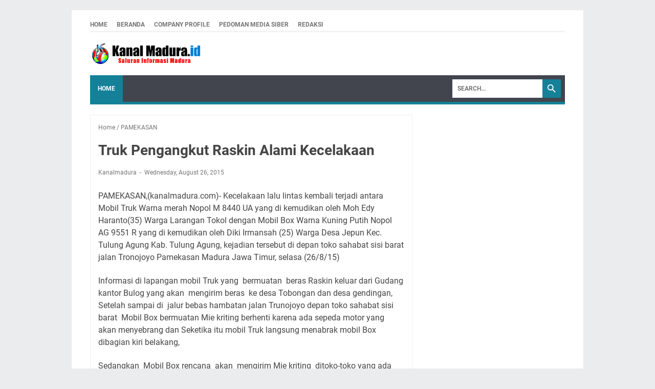

--- FILE ---
content_type: text/html; charset=utf-8
request_url: https://www.google.com/recaptcha/api2/aframe
body_size: 266
content:
<!DOCTYPE HTML><html><head><meta http-equiv="content-type" content="text/html; charset=UTF-8"></head><body><script nonce="ruZzlfQN_S0VwPEciIp_MQ">/** Anti-fraud and anti-abuse applications only. See google.com/recaptcha */ try{var clients={'sodar':'https://pagead2.googlesyndication.com/pagead/sodar?'};window.addEventListener("message",function(a){try{if(a.source===window.parent){var b=JSON.parse(a.data);var c=clients[b['id']];if(c){var d=document.createElement('img');d.src=c+b['params']+'&rc='+(localStorage.getItem("rc::a")?sessionStorage.getItem("rc::b"):"");window.document.body.appendChild(d);sessionStorage.setItem("rc::e",parseInt(sessionStorage.getItem("rc::e")||0)+1);localStorage.setItem("rc::h",'1768905122232');}}}catch(b){}});window.parent.postMessage("_grecaptcha_ready", "*");}catch(b){}</script></body></html>

--- FILE ---
content_type: text/javascript; charset=UTF-8
request_url: https://www.kanalmadura.id/feeds/posts/summary/-/PAMEKASAN?alt=json-in-script&orderby=updated&max-results=0&callback=msRandomIndex
body_size: 2036
content:
// API callback
msRandomIndex({"version":"1.0","encoding":"UTF-8","feed":{"xmlns":"http://www.w3.org/2005/Atom","xmlns$openSearch":"http://a9.com/-/spec/opensearchrss/1.0/","xmlns$blogger":"http://schemas.google.com/blogger/2008","xmlns$georss":"http://www.georss.org/georss","xmlns$gd":"http://schemas.google.com/g/2005","xmlns$thr":"http://purl.org/syndication/thread/1.0","id":{"$t":"tag:blogger.com,1999:blog-1779488583078274345"},"updated":{"$t":"2026-01-04T12:14:20.824+07:00"},"category":[{"term":"PAMEKASAN"},{"term":"Nasional"},{"term":"Berita POPULER"},{"term":"BERITA UTAMA"},{"term":"SUMENEP"},{"term":"LAIN-LAIN"},{"term":"BANGKALAN"},{"term":"PENDIDIKAN"},{"term":"SAMPANG"},{"term":"Bupati Pamekasan"},{"term":"PAMEKASAN HEBAT"},{"term":"POLITIK"},{"term":"OLAHRAGA"},{"term":"DPRD"},{"term":"Demo"},{"term":"KESEHATAN"},{"term":"KRIMINAL"},{"term":"BUDAYA"},{"term":"EKONOMI"},{"term":"lsm alpart"},{"term":"Pilkades"},{"term":"IKLAN"},{"term":"Sepakbola"},{"term":"BPNT"},{"term":"HIBURAN"},{"term":"Harga tembakau."},{"term":"OTOMOTIF"},{"term":"surabaya"},{"term":"COVID 19"},{"term":"DBHCT"},{"term":"Dana Desa"},{"term":"TIPS"},{"term":"Bea Cukai"},{"term":"Kecamatan"},{"term":"Mobil sigap"},{"term":"Terpopuler"},{"term":"dana hibah"},{"term":"Liga 1 Indonesia"},{"term":"MADURA UNITED"},{"term":"dana BOS"},{"term":"desa plakpak"},{"term":"AMPP"},{"term":"BANK JATIM"},{"term":"Cukai Rokok"},{"term":"Desa Pasanggar"},{"term":"HMI"},{"term":"KORUPSI"},{"term":"LOKAL"},{"term":"MKKS SMK SWASTA"},{"term":"Tembakau"},{"term":"bank BNI"},{"term":"tolak RUU KUHP"},{"term":"Hari Santri Nasional"},{"term":"Hukum"},{"term":"Joko Tole"},{"term":"Madura"},{"term":"Pamekasan School Fair"},{"term":"Pertanian"},{"term":"Senibudaya"},{"term":"TNI"},{"term":"Wiraraja"},{"term":"nasional DPRD"},{"term":"ricuh"},{"term":"rokok ilegal"},{"term":"Artikel Pilihan"},{"term":"Baksos."},{"term":"Bank BjB"},{"term":"Bluto"},{"term":"Carok"},{"term":"Corona"},{"term":"DEMO PMII"},{"term":"DINKES"},{"term":"Desa Bataal timur"},{"term":"Desa Ceguk"},{"term":"Garam"},{"term":"HARI TANI"},{"term":"HUT Kodam V\/Brawijaya"},{"term":"KPU"},{"term":"Kejari Pamekasan"},{"term":"Kesra"},{"term":"Laka Lantas"},{"term":"MKKS SMP SWASTA"},{"term":"Palengaan"},{"term":"Pencak silat"},{"term":"Proyek TPT"},{"term":"Pungli"},{"term":"SMK Al-Anwar"},{"term":"Satpol-PP"},{"term":"Sembako"},{"term":"TPQ"},{"term":"UU KPK"},{"term":"WISATAWAN"},{"term":"demokrat"},{"term":"desa kapedi"},{"term":"desa pakamban daya"},{"term":"dinas sosial"},{"term":"kecelakaan"},{"term":"mobil sehat"},{"term":"pegantenan"},{"term":"pembunuhan"},{"term":"pokmas"},{"term":"puskesmas"},{"term":"semen Padang"},{"term":"topik populer"},{"term":"AA IPSC"},{"term":"Agustus"},{"term":"Asusila"},{"term":"BANTUAN RTMP"},{"term":"BANYUWANGI"},{"term":"BIDAN"},{"term":"BK"},{"term":"BLT DD"},{"term":"BNN"},{"term":"BOK"},{"term":"BPK-RI"},{"term":"BPUM"},{"term":"Bani"},{"term":"Bantuan Guru Ngaji"},{"term":"Batik Kade"},{"term":"Bioskop"},{"term":"Bupati Bangkalan"},{"term":"DAK"},{"term":"DISDIK"},{"term":"Densus"},{"term":"Desa Aing Panas"},{"term":"Desa Akkor"},{"term":"Desa Taroan"},{"term":"Desa Trasak"},{"term":"Dispendukcapil"},{"term":"E-KTP"},{"term":"Forpimda"},{"term":"GUMITIR"},{"term":"Gua Kristal"},{"term":"HUT LANTAS"},{"term":"Hari Sumpah Pemuda"},{"term":"Indeks Artikel"},{"term":"Jawa Timur"},{"term":"KJLB"},{"term":"KM Santika Nusantara Terbakar"},{"term":"KONI"},{"term":"KPK"},{"term":"Kampung Tangguh"},{"term":"Kasdam V\/Brawijaya"},{"term":"Kejawen"},{"term":"Koperasi dan UMKM"},{"term":"Korem"},{"term":"LBH PUSARA"},{"term":"LSM TOPAN RI"},{"term":"Lamongan"},{"term":"MALANG"},{"term":"Menembak"},{"term":"Mistis"},{"term":"Modeling"},{"term":"Musdes"},{"term":"Narkoba"},{"term":"O2SN"},{"term":"OMP"},{"term":"Obat obatan"},{"term":"Operasi Semeru"},{"term":"PMII"},{"term":"PMK dinas Peternakan"},{"term":"PONKESTREN."},{"term":"PONKESTREN. UPT"},{"term":"PPK"},{"term":"PRONA"},{"term":"Palesanggar"},{"term":"Pameran"},{"term":"Parade budaya"},{"term":"Pedoman Media Siber"},{"term":"Pemekasan"},{"term":"Pilkada"},{"term":"Proppo"},{"term":"Proyek Pengaspalan"},{"term":"RKH FUAD AMIN IMRON"},{"term":"Rantang Kasih"},{"term":"Redaksi"},{"term":"SDN Candi Burung"},{"term":"SDN Palesanggar 1"},{"term":"SINERGITAS"},{"term":"SMA HIDAYATUN NAJAH"},{"term":"SMP Negeri 2 Palengaan"},{"term":"SUKET"},{"term":"Sekda"},{"term":"Selingkuh"},{"term":"Spantin"},{"term":"Suramadu"},{"term":"Surat Edaran"},{"term":"TATA NIAGA"},{"term":"Taman Aspirasi"},{"term":"Tekno"},{"term":"Teroris"},{"term":"UMKM"},{"term":"Video"},{"term":"Viral"},{"term":"Yon Armed"},{"term":"bop"},{"term":"bpd"},{"term":"bukit Sekaran"},{"term":"camat Pragaan"},{"term":"desa Mapper"},{"term":"desa samiran"},{"term":"dinas PU"},{"term":"fraksi PKB"},{"term":"gulat Okol"},{"term":"hari pahlawan"},{"term":"kapedi"},{"term":"kcm"},{"term":"kerajinan"},{"term":"klinik Aisyah"},{"term":"kodim 0833"},{"term":"kota malang"},{"term":"larangan Badung"},{"term":"nasi"},{"term":"nasional bantuan sembako"},{"term":"pariwisata"},{"term":"partai gerindra"},{"term":"pemakaran batik"},{"term":"pembacokan"},{"term":"pembakaran truk tembakau"},{"term":"pemukulan"},{"term":"penculikan anak"},{"term":"pencurian"},{"term":"polres Pamekasan"},{"term":"ppp"},{"term":"proyek irigasi"},{"term":"proyek paving"},{"term":"sabung ayam"},{"term":"sdn Lenteng"},{"term":"seleksi sekdes"},{"term":"sholat istisqa'"},{"term":"smkn 3"},{"term":"sosial"},{"term":"sumor koning"},{"term":"video mesum"}],"title":{"type":"text","$t":"kanalmadura.id"},"subtitle":{"type":"html","$t":""},"link":[{"rel":"http://schemas.google.com/g/2005#feed","type":"application/atom+xml","href":"https:\/\/www.kanalmadura.id\/feeds\/posts\/summary"},{"rel":"self","type":"application/atom+xml","href":"https:\/\/www.blogger.com\/feeds\/1779488583078274345\/posts\/summary\/-\/PAMEKASAN?alt=json-in-script\u0026max-results=0\u0026orderby=updated"},{"rel":"alternate","type":"text/html","href":"https:\/\/www.kanalmadura.id\/search\/label\/PAMEKASAN"},{"rel":"hub","href":"http://pubsubhubbub.appspot.com/"}],"author":[{"name":{"$t":"Kanalmadura"},"uri":{"$t":"http:\/\/www.blogger.com\/profile\/03511922564725388518"},"email":{"$t":"noreply@blogger.com"},"gd$image":{"rel":"http://schemas.google.com/g/2005#thumbnail","width":"16","height":"16","src":"https:\/\/img1.blogblog.com\/img\/b16-rounded.gif"}}],"generator":{"version":"7.00","uri":"http://www.blogger.com","$t":"Blogger"},"openSearch$totalResults":{"$t":"952"},"openSearch$startIndex":{"$t":"1"},"openSearch$itemsPerPage":{"$t":"0"}}});

--- FILE ---
content_type: text/javascript; charset=UTF-8
request_url: https://www.kanalmadura.id/feeds/posts/summary/-/PAMEKASAN?alt=json-in-script&callback=bacaJuga&max-results=5
body_size: 5014
content:
// API callback
bacaJuga({"version":"1.0","encoding":"UTF-8","feed":{"xmlns":"http://www.w3.org/2005/Atom","xmlns$openSearch":"http://a9.com/-/spec/opensearchrss/1.0/","xmlns$blogger":"http://schemas.google.com/blogger/2008","xmlns$georss":"http://www.georss.org/georss","xmlns$gd":"http://schemas.google.com/g/2005","xmlns$thr":"http://purl.org/syndication/thread/1.0","id":{"$t":"tag:blogger.com,1999:blog-1779488583078274345"},"updated":{"$t":"2026-01-04T12:14:20.824+07:00"},"category":[{"term":"PAMEKASAN"},{"term":"Nasional"},{"term":"Berita POPULER"},{"term":"BERITA UTAMA"},{"term":"SUMENEP"},{"term":"LAIN-LAIN"},{"term":"BANGKALAN"},{"term":"PENDIDIKAN"},{"term":"SAMPANG"},{"term":"Bupati Pamekasan"},{"term":"PAMEKASAN HEBAT"},{"term":"POLITIK"},{"term":"OLAHRAGA"},{"term":"DPRD"},{"term":"Demo"},{"term":"KESEHATAN"},{"term":"KRIMINAL"},{"term":"BUDAYA"},{"term":"EKONOMI"},{"term":"lsm alpart"},{"term":"Pilkades"},{"term":"IKLAN"},{"term":"Sepakbola"},{"term":"BPNT"},{"term":"HIBURAN"},{"term":"Harga tembakau."},{"term":"OTOMOTIF"},{"term":"surabaya"},{"term":"COVID 19"},{"term":"DBHCT"},{"term":"Dana Desa"},{"term":"TIPS"},{"term":"Bea Cukai"},{"term":"Kecamatan"},{"term":"Mobil sigap"},{"term":"Terpopuler"},{"term":"dana hibah"},{"term":"Liga 1 Indonesia"},{"term":"MADURA UNITED"},{"term":"dana BOS"},{"term":"desa plakpak"},{"term":"AMPP"},{"term":"BANK JATIM"},{"term":"Cukai Rokok"},{"term":"Desa Pasanggar"},{"term":"HMI"},{"term":"KORUPSI"},{"term":"LOKAL"},{"term":"MKKS SMK SWASTA"},{"term":"Tembakau"},{"term":"bank BNI"},{"term":"tolak RUU KUHP"},{"term":"Hari Santri Nasional"},{"term":"Hukum"},{"term":"Joko Tole"},{"term":"Madura"},{"term":"Pamekasan School Fair"},{"term":"Pertanian"},{"term":"Senibudaya"},{"term":"TNI"},{"term":"Wiraraja"},{"term":"nasional DPRD"},{"term":"ricuh"},{"term":"rokok ilegal"},{"term":"Artikel Pilihan"},{"term":"Baksos."},{"term":"Bank BjB"},{"term":"Bluto"},{"term":"Carok"},{"term":"Corona"},{"term":"DEMO PMII"},{"term":"DINKES"},{"term":"Desa Bataal timur"},{"term":"Desa Ceguk"},{"term":"Garam"},{"term":"HARI TANI"},{"term":"HUT Kodam V\/Brawijaya"},{"term":"KPU"},{"term":"Kejari Pamekasan"},{"term":"Kesra"},{"term":"Laka Lantas"},{"term":"MKKS SMP SWASTA"},{"term":"Palengaan"},{"term":"Pencak silat"},{"term":"Proyek TPT"},{"term":"Pungli"},{"term":"SMK Al-Anwar"},{"term":"Satpol-PP"},{"term":"Sembako"},{"term":"TPQ"},{"term":"UU KPK"},{"term":"WISATAWAN"},{"term":"demokrat"},{"term":"desa kapedi"},{"term":"desa pakamban daya"},{"term":"dinas sosial"},{"term":"kecelakaan"},{"term":"mobil sehat"},{"term":"pegantenan"},{"term":"pembunuhan"},{"term":"pokmas"},{"term":"puskesmas"},{"term":"semen Padang"},{"term":"topik populer"},{"term":"AA IPSC"},{"term":"Agustus"},{"term":"Asusila"},{"term":"BANTUAN RTMP"},{"term":"BANYUWANGI"},{"term":"BIDAN"},{"term":"BK"},{"term":"BLT DD"},{"term":"BNN"},{"term":"BOK"},{"term":"BPK-RI"},{"term":"BPUM"},{"term":"Bani"},{"term":"Bantuan Guru Ngaji"},{"term":"Batik Kade"},{"term":"Bioskop"},{"term":"Bupati Bangkalan"},{"term":"DAK"},{"term":"DISDIK"},{"term":"Densus"},{"term":"Desa Aing Panas"},{"term":"Desa Akkor"},{"term":"Desa Taroan"},{"term":"Desa Trasak"},{"term":"Dispendukcapil"},{"term":"E-KTP"},{"term":"Forpimda"},{"term":"GUMITIR"},{"term":"Gua Kristal"},{"term":"HUT LANTAS"},{"term":"Hari Sumpah Pemuda"},{"term":"Indeks Artikel"},{"term":"Jawa Timur"},{"term":"KJLB"},{"term":"KM Santika Nusantara Terbakar"},{"term":"KONI"},{"term":"KPK"},{"term":"Kampung Tangguh"},{"term":"Kasdam V\/Brawijaya"},{"term":"Kejawen"},{"term":"Koperasi dan UMKM"},{"term":"Korem"},{"term":"LBH PUSARA"},{"term":"LSM TOPAN RI"},{"term":"Lamongan"},{"term":"MALANG"},{"term":"Menembak"},{"term":"Mistis"},{"term":"Modeling"},{"term":"Musdes"},{"term":"Narkoba"},{"term":"O2SN"},{"term":"OMP"},{"term":"Obat obatan"},{"term":"Operasi Semeru"},{"term":"PMII"},{"term":"PMK dinas Peternakan"},{"term":"PONKESTREN."},{"term":"PONKESTREN. UPT"},{"term":"PPK"},{"term":"PRONA"},{"term":"Palesanggar"},{"term":"Pameran"},{"term":"Parade budaya"},{"term":"Pedoman Media Siber"},{"term":"Pemekasan"},{"term":"Pilkada"},{"term":"Proppo"},{"term":"Proyek Pengaspalan"},{"term":"RKH FUAD AMIN IMRON"},{"term":"Rantang Kasih"},{"term":"Redaksi"},{"term":"SDN Candi Burung"},{"term":"SDN Palesanggar 1"},{"term":"SINERGITAS"},{"term":"SMA HIDAYATUN NAJAH"},{"term":"SMP Negeri 2 Palengaan"},{"term":"SUKET"},{"term":"Sekda"},{"term":"Selingkuh"},{"term":"Spantin"},{"term":"Suramadu"},{"term":"Surat Edaran"},{"term":"TATA NIAGA"},{"term":"Taman Aspirasi"},{"term":"Tekno"},{"term":"Teroris"},{"term":"UMKM"},{"term":"Video"},{"term":"Viral"},{"term":"Yon Armed"},{"term":"bop"},{"term":"bpd"},{"term":"bukit Sekaran"},{"term":"camat Pragaan"},{"term":"desa Mapper"},{"term":"desa samiran"},{"term":"dinas PU"},{"term":"fraksi PKB"},{"term":"gulat Okol"},{"term":"hari pahlawan"},{"term":"kapedi"},{"term":"kcm"},{"term":"kerajinan"},{"term":"klinik Aisyah"},{"term":"kodim 0833"},{"term":"kota malang"},{"term":"larangan Badung"},{"term":"nasi"},{"term":"nasional bantuan sembako"},{"term":"pariwisata"},{"term":"partai gerindra"},{"term":"pemakaran batik"},{"term":"pembacokan"},{"term":"pembakaran truk tembakau"},{"term":"pemukulan"},{"term":"penculikan anak"},{"term":"pencurian"},{"term":"polres Pamekasan"},{"term":"ppp"},{"term":"proyek irigasi"},{"term":"proyek paving"},{"term":"sabung ayam"},{"term":"sdn Lenteng"},{"term":"seleksi sekdes"},{"term":"sholat istisqa'"},{"term":"smkn 3"},{"term":"sosial"},{"term":"sumor koning"},{"term":"video mesum"}],"title":{"type":"text","$t":"kanalmadura.id"},"subtitle":{"type":"html","$t":""},"link":[{"rel":"http://schemas.google.com/g/2005#feed","type":"application/atom+xml","href":"https:\/\/www.kanalmadura.id\/feeds\/posts\/summary"},{"rel":"self","type":"application/atom+xml","href":"https:\/\/www.blogger.com\/feeds\/1779488583078274345\/posts\/summary\/-\/PAMEKASAN?alt=json-in-script\u0026max-results=5"},{"rel":"alternate","type":"text/html","href":"https:\/\/www.kanalmadura.id\/search\/label\/PAMEKASAN"},{"rel":"hub","href":"http://pubsubhubbub.appspot.com/"},{"rel":"next","type":"application/atom+xml","href":"https:\/\/www.blogger.com\/feeds\/1779488583078274345\/posts\/summary\/-\/PAMEKASAN\/-\/PAMEKASAN?alt=json-in-script\u0026start-index=6\u0026max-results=5"}],"author":[{"name":{"$t":"Kanalmadura"},"uri":{"$t":"http:\/\/www.blogger.com\/profile\/03511922564725388518"},"email":{"$t":"noreply@blogger.com"},"gd$image":{"rel":"http://schemas.google.com/g/2005#thumbnail","width":"16","height":"16","src":"https:\/\/img1.blogblog.com\/img\/b16-rounded.gif"}}],"generator":{"version":"7.00","uri":"http://www.blogger.com","$t":"Blogger"},"openSearch$totalResults":{"$t":"952"},"openSearch$startIndex":{"$t":"1"},"openSearch$itemsPerPage":{"$t":"5"},"entry":[{"id":{"$t":"tag:blogger.com,1999:blog-1779488583078274345.post-6143238521478048335"},"published":{"$t":"2025-10-11T16:52:00.003+07:00"},"updated":{"$t":"2025-10-11T16:52:26.436+07:00"},"category":[{"scheme":"http://www.blogger.com/atom/ns#","term":"BERITA UTAMA"},{"scheme":"http://www.blogger.com/atom/ns#","term":"PAMEKASAN"}],"title":{"type":"text","$t":"Aktivis Kritisi Pemkab Pamekasan yang Ngotot Gelar Fun Run Meski tidak Dapat  Izin dari Polisi"},"summary":{"type":"text","$t":"\u0026nbsp;Pamekasan ,KanalMadura.Id - Pemkab Pamekasan ngotot tetap akan menggelar kegiatan Fun Run meski tidak ada izin dari pihak kepolisian. Kegiatan berlokasi di Area Monumen Arek Lancor Pamekasan. Sabtu 11 Oktober 2025. Pukul 19.00 wib.Kegiatan tersebut dalam rangka menyambut hari jadi Kabupaten Pamekasan yang ke 495. Namun, kegiatan ini diatasnamakan Vitria Merdeka.\u0026nbsp;Sementara uang "},"link":[{"rel":"edit","type":"application/atom+xml","href":"https:\/\/www.blogger.com\/feeds\/1779488583078274345\/posts\/default\/6143238521478048335"},{"rel":"self","type":"application/atom+xml","href":"https:\/\/www.blogger.com\/feeds\/1779488583078274345\/posts\/default\/6143238521478048335"},{"rel":"alternate","type":"text/html","href":"https:\/\/www.kanalmadura.id\/2025\/10\/aktivis-kritisi-pemkab-pamekasan-yang.html","title":"Aktivis Kritisi Pemkab Pamekasan yang Ngotot Gelar Fun Run Meski tidak Dapat  Izin dari Polisi"}],"author":[{"name":{"$t":"Kanalmadura"},"uri":{"$t":"http:\/\/www.blogger.com\/profile\/03511922564725388518"},"email":{"$t":"noreply@blogger.com"},"gd$image":{"rel":"http://schemas.google.com/g/2005#thumbnail","width":"16","height":"16","src":"https:\/\/img1.blogblog.com\/img\/b16-rounded.gif"}}],"media$thumbnail":{"xmlns$media":"http://search.yahoo.com/mrss/","url":"https:\/\/blogger.googleusercontent.com\/img\/b\/R29vZ2xl\/AVvXsEitykBWckudCmgzpMofeIVOfW8br9YPtAW-i8NE9gfeBPKEVvGPzAqxPl0x0c3hYT2MjqENyZEU4csOFdI1iKpQ7l9A81Ekvbug6faKQewN1yhrrcw1X24Y_n4fQUq4ohqmeI047ASdV0CXs8N1hu1JUoCyB3pJMi4IlksIaOZgZ-EpGHDA4Hawo1EAOIuD\/s72-c\/0475c993-26cd-4308-9616-7185271f8a95.jpeg","height":"72","width":"72"}},{"id":{"$t":"tag:blogger.com,1999:blog-1779488583078274345.post-4423444837327671491"},"published":{"$t":"2025-08-18T14:32:00.005+07:00"},"updated":{"$t":"2025-08-18T14:32:52.780+07:00"},"category":[{"scheme":"http://www.blogger.com/atom/ns#","term":"PAMEKASAN"}],"title":{"type":"text","$t":"MBG Adalah Program Perbaikan Gizi, Bukan Program Bagi-bagi Dapur"},"summary":{"type":"text","$t":"gambar hanya ilustrasi\u0026nbsp;Pamekasan, KalanMadura-\u0026nbsp;Beredarnya informasi dapur dalam program Makan Bergizi Gratis (MBG) yang overload di salah satu kecamatan di Pamekasan menuai sorotan. Salah satunya dari aktivis Pamekasan, yang dinahkodai Syauqi.Menurutnya, jika bicara mengenai standar bangunan dapur sehat yang menampung aktivitas penyediaan makanan sebagai pendukung program MBG sudah ada "},"link":[{"rel":"edit","type":"application/atom+xml","href":"https:\/\/www.blogger.com\/feeds\/1779488583078274345\/posts\/default\/4423444837327671491"},{"rel":"self","type":"application/atom+xml","href":"https:\/\/www.blogger.com\/feeds\/1779488583078274345\/posts\/default\/4423444837327671491"},{"rel":"alternate","type":"text/html","href":"https:\/\/www.kanalmadura.id\/2025\/08\/mbg-adalah-program-perbaikan-gizi-bukan.html","title":"MBG Adalah Program Perbaikan Gizi, Bukan Program Bagi-bagi Dapur"}],"author":[{"name":{"$t":"Kanalmadura"},"uri":{"$t":"http:\/\/www.blogger.com\/profile\/03511922564725388518"},"email":{"$t":"noreply@blogger.com"},"gd$image":{"rel":"http://schemas.google.com/g/2005#thumbnail","width":"16","height":"16","src":"https:\/\/img1.blogblog.com\/img\/b16-rounded.gif"}}],"media$thumbnail":{"xmlns$media":"http://search.yahoo.com/mrss/","url":"https:\/\/blogger.googleusercontent.com\/img\/b\/R29vZ2xl\/AVvXsEixfRwhWM7llyhwd8nj6aM-PBQ6ZL_B7sM7KSbiQOVceavTMj8P9uznL9VZ7YNwnfMzm-Alf-XRvYR7-X16DE4hx_SZGIYs6tF6mHnRA8uaWV6hUo2DprCqBOvK-ZDPiDUlYZ3R8H86hfDu5su-fHfyjDeqYl30sPvD6xADwKE1nG1pLf0JGkmJkYgetdO-\/s72-c\/IMG_8744.jpeg","height":"72","width":"72"}},{"id":{"$t":"tag:blogger.com,1999:blog-1779488583078274345.post-5939091761485278559"},"published":{"$t":"2025-05-07T17:52:00.000+07:00"},"updated":{"$t":"2025-05-07T17:52:06.742+07:00"},"category":[{"scheme":"http://www.blogger.com/atom/ns#","term":"PAMEKASAN"}],"title":{"type":"text","$t":"Tempat Hiburan Malam Menjadi Sarang Maksiat, Aktivis Pamekasan Demontrasi Ke Kantor Bupati"},"summary":{"type":"text","$t":"PAMEKASAN, KANALMADURA.ID - Sekelompok pemuda yang mengatasnamakan Forum Aspirasi Rakyat Madura (FARA) melakukan aksi demonstrasi ke Kantor Bupati Pamekasan, Madura, Jawa Timur pada Rabu, 7 Mei 2025.Kedatangan mereka dalam rangka meminta ketegasan Bupati Pamekasan terkait tempat hiburan malam yang dinilai semakin meningkat di Bumi Gerbang Salam itu.\u0026nbsp;FARA menilai banyak tempat maksiat yang "},"link":[{"rel":"edit","type":"application/atom+xml","href":"https:\/\/www.blogger.com\/feeds\/1779488583078274345\/posts\/default\/5939091761485278559"},{"rel":"self","type":"application/atom+xml","href":"https:\/\/www.blogger.com\/feeds\/1779488583078274345\/posts\/default\/5939091761485278559"},{"rel":"alternate","type":"text/html","href":"https:\/\/www.kanalmadura.id\/2025\/05\/tempat-hiburan-malam-menjadi-sarang.html","title":"Tempat Hiburan Malam Menjadi Sarang Maksiat, Aktivis Pamekasan Demontrasi Ke Kantor Bupati"}],"author":[{"name":{"$t":"Kanalmadura"},"uri":{"$t":"http:\/\/www.blogger.com\/profile\/03511922564725388518"},"email":{"$t":"noreply@blogger.com"},"gd$image":{"rel":"http://schemas.google.com/g/2005#thumbnail","width":"16","height":"16","src":"https:\/\/img1.blogblog.com\/img\/b16-rounded.gif"}}],"media$thumbnail":{"xmlns$media":"http://search.yahoo.com/mrss/","url":"https:\/\/blogger.googleusercontent.com\/img\/b\/R29vZ2xl\/AVvXsEjA1lBoVyQ-_KGwq5_O2m3e_QA_P5ySDqEx8pw2xxgscDXS_0G35pwe4oXBE82KGggOyaes8OR6BoRWfcLWdiAsN7nNuL7_OuMoqICspQLQfwRLBJOJMH_R2pbaTeg0x_IZkfvgtexZ1tzPVjUNm3HtsD_8GgpobcJ_LHnlwaKeWabecBATolidHigDzyMs\/s72-c\/fec24c3a-8ff9-42e1-89f4-4b8526cf560f.jpeg","height":"72","width":"72"}},{"id":{"$t":"tag:blogger.com,1999:blog-1779488583078274345.post-2574299182025888909"},"published":{"$t":"2025-03-30T19:30:00.005+07:00"},"updated":{"$t":"2025-03-30T20:35:14.877+07:00"},"category":[{"scheme":"http://www.blogger.com/atom/ns#","term":"Berita POPULER"},{"scheme":"http://www.blogger.com/atom/ns#","term":"BERITA UTAMA"},{"scheme":"http://www.blogger.com/atom/ns#","term":"LAIN-LAIN"},{"scheme":"http://www.blogger.com/atom/ns#","term":"PAMEKASAN"},{"scheme":"http://www.blogger.com/atom/ns#","term":"PAMEKASAN HEBAT"},{"scheme":"http://www.blogger.com/atom/ns#","term":"topik populer"}],"title":{"type":"text","$t":"SK Bupati Pamekasan Cacat Dan Tak Berdasar"},"summary":{"type":"text","$t":"\u0026nbsp;Penulis:Syauqi ketua aktivis Alpard Pamekasan\u0026nbsp;Pamekasan-\u0026nbsp;Pasca dilantiknya Bupati Pamekasan Kholilurrahman langsung membuat kebijakan dengan mengeluarkan SK penutupan tempat PKL yang berada di eks stasiun PJKA Pamekasan. Bahkan sekarang pedagang banyak yang ganggur tidak punya pekerjaan dampak kebijakan tersebut.\u0026nbsp;Penutupan tempat PKL di eks stasiun PJKA oleh pemkab dilakukan "},"link":[{"rel":"edit","type":"application/atom+xml","href":"https:\/\/www.blogger.com\/feeds\/1779488583078274345\/posts\/default\/2574299182025888909"},{"rel":"self","type":"application/atom+xml","href":"https:\/\/www.blogger.com\/feeds\/1779488583078274345\/posts\/default\/2574299182025888909"},{"rel":"alternate","type":"text/html","href":"https:\/\/www.kanalmadura.id\/2025\/03\/sk-bupati-pamekasan-cacat-dan-tak.html","title":"SK Bupati Pamekasan Cacat Dan Tak Berdasar"}],"author":[{"name":{"$t":"Kanalmadura"},"uri":{"$t":"http:\/\/www.blogger.com\/profile\/03511922564725388518"},"email":{"$t":"noreply@blogger.com"},"gd$image":{"rel":"http://schemas.google.com/g/2005#thumbnail","width":"16","height":"16","src":"https:\/\/img1.blogblog.com\/img\/b16-rounded.gif"}}],"media$thumbnail":{"xmlns$media":"http://search.yahoo.com/mrss/","url":"https:\/\/blogger.googleusercontent.com\/img\/b\/R29vZ2xl\/AVvXsEikP3sL36UbKpYnWBQyv_65XZg2oiZLUCiCRvD_SP4lQ3kqHLL0LApFbYasL1Ol9YNCjJ4ydCdvTb6__VzSNlA4ZM58IA55eU1njst8C-pGmfE3TuA8yQeoxP_VlDa5n54A3u781ZjdN7sAMLWG-WJx1d2VnNZ7YMcahtYaF2Fo7KaYivUUA5WgtuTpM_0h\/s72-c\/4dca3e46-7181-42f3-bc86-942a339409c6.jpeg","height":"72","width":"72"}},{"id":{"$t":"tag:blogger.com,1999:blog-1779488583078274345.post-3606225799917791065"},"published":{"$t":"2024-12-08T18:24:00.004+07:00"},"updated":{"$t":"2024-12-08T18:24:29.371+07:00"},"category":[{"scheme":"http://www.blogger.com/atom/ns#","term":"Berita POPULER"},{"scheme":"http://www.blogger.com/atom/ns#","term":"BERITA UTAMA"},{"scheme":"http://www.blogger.com/atom/ns#","term":"Nasional"},{"scheme":"http://www.blogger.com/atom/ns#","term":"PAMEKASAN"},{"scheme":"http://www.blogger.com/atom/ns#","term":"Pertanian"}],"title":{"type":"text","$t":"DKPP Pamekasan Usulkan 390 Unit Alsintan Untuk Tahun 2025"},"summary":{"type":"text","$t":"\u0026nbsp;PAMEKASAN, Kanalmadura – Dinas Ketahanan Pangan dan Pertanian (DKPP) Pamekasan berencana melakukan pengadaan bantuan alat mesin pertanian (alsintan) di tahun 2025rencananya Jumlah alsintan yang diproyeksikan oleh DKPP sebanyak 390 unit.\u0026nbsp;”Kami masih menunggu penetapan anggaran. Saat ini kami belum bisa memastikan,” kata Kabid Produksi Pertanian DKPP Andi Ali Syahbana,\u0026nbsp;menurut Andi "},"link":[{"rel":"edit","type":"application/atom+xml","href":"https:\/\/www.blogger.com\/feeds\/1779488583078274345\/posts\/default\/3606225799917791065"},{"rel":"self","type":"application/atom+xml","href":"https:\/\/www.blogger.com\/feeds\/1779488583078274345\/posts\/default\/3606225799917791065"},{"rel":"alternate","type":"text/html","href":"https:\/\/www.kanalmadura.id\/2024\/12\/dkpp-pamekasan-usulkan-390-unit.html","title":"DKPP Pamekasan Usulkan 390 Unit Alsintan Untuk Tahun 2025"}],"author":[{"name":{"$t":"Kanalmadura"},"uri":{"$t":"http:\/\/www.blogger.com\/profile\/03511922564725388518"},"email":{"$t":"noreply@blogger.com"},"gd$image":{"rel":"http://schemas.google.com/g/2005#thumbnail","width":"16","height":"16","src":"https:\/\/img1.blogblog.com\/img\/b16-rounded.gif"}}],"media$thumbnail":{"xmlns$media":"http://search.yahoo.com/mrss/","url":"https:\/\/blogger.googleusercontent.com\/img\/b\/R29vZ2xl\/AVvXsEitclCmyBBxwKNQc8m7PUjYbngThXGmRGnuKa7vw4Nt-lnXJsVCPn-Z1fNLQZV8_vj8gg3HciAZ-SWTvTsys3bHQN5mBPn01Sn4dI2BktEVgI9pArDni4-hW0WsDwIyvhTMqbdNjAlDrnCiE2ELGrOhN81WwbVjOQ1fCJistWbeKxBpA0YYA-q7O4uF1EOY\/s72-c\/images.jpeg","height":"72","width":"72"}}]}});

--- FILE ---
content_type: text/javascript; charset=UTF-8
request_url: https://www.kanalmadura.id/feeds/posts/default/-/PAMEKASAN?alt=json-in-script&orderby=updated&start-index=918&max-results=5&callback=msRelatedPosts
body_size: 6078
content:
// API callback
msRelatedPosts({"version":"1.0","encoding":"UTF-8","feed":{"xmlns":"http://www.w3.org/2005/Atom","xmlns$openSearch":"http://a9.com/-/spec/opensearchrss/1.0/","xmlns$blogger":"http://schemas.google.com/blogger/2008","xmlns$georss":"http://www.georss.org/georss","xmlns$gd":"http://schemas.google.com/g/2005","xmlns$thr":"http://purl.org/syndication/thread/1.0","id":{"$t":"tag:blogger.com,1999:blog-1779488583078274345"},"updated":{"$t":"2026-01-04T12:14:20.824+07:00"},"category":[{"term":"PAMEKASAN"},{"term":"Nasional"},{"term":"Berita POPULER"},{"term":"BERITA UTAMA"},{"term":"SUMENEP"},{"term":"LAIN-LAIN"},{"term":"BANGKALAN"},{"term":"PENDIDIKAN"},{"term":"SAMPANG"},{"term":"Bupati Pamekasan"},{"term":"PAMEKASAN HEBAT"},{"term":"POLITIK"},{"term":"OLAHRAGA"},{"term":"DPRD"},{"term":"Demo"},{"term":"KESEHATAN"},{"term":"KRIMINAL"},{"term":"BUDAYA"},{"term":"EKONOMI"},{"term":"lsm alpart"},{"term":"Pilkades"},{"term":"IKLAN"},{"term":"Sepakbola"},{"term":"BPNT"},{"term":"HIBURAN"},{"term":"Harga tembakau."},{"term":"OTOMOTIF"},{"term":"surabaya"},{"term":"COVID 19"},{"term":"DBHCT"},{"term":"Dana Desa"},{"term":"TIPS"},{"term":"Bea Cukai"},{"term":"Kecamatan"},{"term":"Mobil sigap"},{"term":"Terpopuler"},{"term":"dana hibah"},{"term":"Liga 1 Indonesia"},{"term":"MADURA UNITED"},{"term":"dana BOS"},{"term":"desa plakpak"},{"term":"AMPP"},{"term":"BANK JATIM"},{"term":"Cukai Rokok"},{"term":"Desa Pasanggar"},{"term":"HMI"},{"term":"KORUPSI"},{"term":"LOKAL"},{"term":"MKKS SMK SWASTA"},{"term":"Tembakau"},{"term":"bank BNI"},{"term":"tolak RUU KUHP"},{"term":"Hari Santri Nasional"},{"term":"Hukum"},{"term":"Joko Tole"},{"term":"Madura"},{"term":"Pamekasan School Fair"},{"term":"Pertanian"},{"term":"Senibudaya"},{"term":"TNI"},{"term":"Wiraraja"},{"term":"nasional DPRD"},{"term":"ricuh"},{"term":"rokok ilegal"},{"term":"Artikel Pilihan"},{"term":"Baksos."},{"term":"Bank BjB"},{"term":"Bluto"},{"term":"Carok"},{"term":"Corona"},{"term":"DEMO PMII"},{"term":"DINKES"},{"term":"Desa Bataal timur"},{"term":"Desa Ceguk"},{"term":"Garam"},{"term":"HARI TANI"},{"term":"HUT Kodam V\/Brawijaya"},{"term":"KPU"},{"term":"Kejari Pamekasan"},{"term":"Kesra"},{"term":"Laka Lantas"},{"term":"MKKS SMP SWASTA"},{"term":"Palengaan"},{"term":"Pencak silat"},{"term":"Proyek TPT"},{"term":"Pungli"},{"term":"SMK Al-Anwar"},{"term":"Satpol-PP"},{"term":"Sembako"},{"term":"TPQ"},{"term":"UU KPK"},{"term":"WISATAWAN"},{"term":"demokrat"},{"term":"desa kapedi"},{"term":"desa pakamban daya"},{"term":"dinas sosial"},{"term":"kecelakaan"},{"term":"mobil sehat"},{"term":"pegantenan"},{"term":"pembunuhan"},{"term":"pokmas"},{"term":"puskesmas"},{"term":"semen Padang"},{"term":"topik populer"},{"term":"AA IPSC"},{"term":"Agustus"},{"term":"Asusila"},{"term":"BANTUAN RTMP"},{"term":"BANYUWANGI"},{"term":"BIDAN"},{"term":"BK"},{"term":"BLT DD"},{"term":"BNN"},{"term":"BOK"},{"term":"BPK-RI"},{"term":"BPUM"},{"term":"Bani"},{"term":"Bantuan Guru Ngaji"},{"term":"Batik Kade"},{"term":"Bioskop"},{"term":"Bupati Bangkalan"},{"term":"DAK"},{"term":"DISDIK"},{"term":"Densus"},{"term":"Desa Aing Panas"},{"term":"Desa Akkor"},{"term":"Desa Taroan"},{"term":"Desa Trasak"},{"term":"Dispendukcapil"},{"term":"E-KTP"},{"term":"Forpimda"},{"term":"GUMITIR"},{"term":"Gua Kristal"},{"term":"HUT LANTAS"},{"term":"Hari Sumpah Pemuda"},{"term":"Indeks Artikel"},{"term":"Jawa Timur"},{"term":"KJLB"},{"term":"KM Santika Nusantara Terbakar"},{"term":"KONI"},{"term":"KPK"},{"term":"Kampung Tangguh"},{"term":"Kasdam V\/Brawijaya"},{"term":"Kejawen"},{"term":"Koperasi dan UMKM"},{"term":"Korem"},{"term":"LBH PUSARA"},{"term":"LSM TOPAN RI"},{"term":"Lamongan"},{"term":"MALANG"},{"term":"Menembak"},{"term":"Mistis"},{"term":"Modeling"},{"term":"Musdes"},{"term":"Narkoba"},{"term":"O2SN"},{"term":"OMP"},{"term":"Obat obatan"},{"term":"Operasi Semeru"},{"term":"PMII"},{"term":"PMK dinas Peternakan"},{"term":"PONKESTREN."},{"term":"PONKESTREN. UPT"},{"term":"PPK"},{"term":"PRONA"},{"term":"Palesanggar"},{"term":"Pameran"},{"term":"Parade budaya"},{"term":"Pedoman Media Siber"},{"term":"Pemekasan"},{"term":"Pilkada"},{"term":"Proppo"},{"term":"Proyek Pengaspalan"},{"term":"RKH FUAD AMIN IMRON"},{"term":"Rantang Kasih"},{"term":"Redaksi"},{"term":"SDN Candi Burung"},{"term":"SDN Palesanggar 1"},{"term":"SINERGITAS"},{"term":"SMA HIDAYATUN NAJAH"},{"term":"SMP Negeri 2 Palengaan"},{"term":"SUKET"},{"term":"Sekda"},{"term":"Selingkuh"},{"term":"Spantin"},{"term":"Suramadu"},{"term":"Surat Edaran"},{"term":"TATA NIAGA"},{"term":"Taman Aspirasi"},{"term":"Tekno"},{"term":"Teroris"},{"term":"UMKM"},{"term":"Video"},{"term":"Viral"},{"term":"Yon Armed"},{"term":"bop"},{"term":"bpd"},{"term":"bukit Sekaran"},{"term":"camat Pragaan"},{"term":"desa Mapper"},{"term":"desa samiran"},{"term":"dinas PU"},{"term":"fraksi PKB"},{"term":"gulat Okol"},{"term":"hari pahlawan"},{"term":"kapedi"},{"term":"kcm"},{"term":"kerajinan"},{"term":"klinik Aisyah"},{"term":"kodim 0833"},{"term":"kota malang"},{"term":"larangan Badung"},{"term":"nasi"},{"term":"nasional bantuan sembako"},{"term":"pariwisata"},{"term":"partai gerindra"},{"term":"pemakaran batik"},{"term":"pembacokan"},{"term":"pembakaran truk tembakau"},{"term":"pemukulan"},{"term":"penculikan anak"},{"term":"pencurian"},{"term":"polres Pamekasan"},{"term":"ppp"},{"term":"proyek irigasi"},{"term":"proyek paving"},{"term":"sabung ayam"},{"term":"sdn Lenteng"},{"term":"seleksi sekdes"},{"term":"sholat istisqa'"},{"term":"smkn 3"},{"term":"sosial"},{"term":"sumor koning"},{"term":"video mesum"}],"title":{"type":"text","$t":"kanalmadura.id"},"subtitle":{"type":"html","$t":""},"link":[{"rel":"http://schemas.google.com/g/2005#feed","type":"application/atom+xml","href":"https:\/\/www.kanalmadura.id\/feeds\/posts\/default"},{"rel":"self","type":"application/atom+xml","href":"https:\/\/www.blogger.com\/feeds\/1779488583078274345\/posts\/default\/-\/PAMEKASAN?alt=json-in-script\u0026start-index=918\u0026max-results=5\u0026orderby=updated"},{"rel":"alternate","type":"text/html","href":"https:\/\/www.kanalmadura.id\/search\/label\/PAMEKASAN"},{"rel":"hub","href":"http://pubsubhubbub.appspot.com/"},{"rel":"previous","type":"application/atom+xml","href":"https:\/\/www.blogger.com\/feeds\/1779488583078274345\/posts\/default\/-\/PAMEKASAN\/-\/PAMEKASAN?alt=json-in-script\u0026start-index=913\u0026max-results=5\u0026orderby=updated"},{"rel":"next","type":"application/atom+xml","href":"https:\/\/www.blogger.com\/feeds\/1779488583078274345\/posts\/default\/-\/PAMEKASAN\/-\/PAMEKASAN?alt=json-in-script\u0026start-index=923\u0026max-results=5\u0026orderby=updated"}],"author":[{"name":{"$t":"Kanalmadura"},"uri":{"$t":"http:\/\/www.blogger.com\/profile\/03511922564725388518"},"email":{"$t":"noreply@blogger.com"},"gd$image":{"rel":"http://schemas.google.com/g/2005#thumbnail","width":"16","height":"16","src":"https:\/\/img1.blogblog.com\/img\/b16-rounded.gif"}}],"generator":{"version":"7.00","uri":"http://www.blogger.com","$t":"Blogger"},"openSearch$totalResults":{"$t":"952"},"openSearch$startIndex":{"$t":"918"},"openSearch$itemsPerPage":{"$t":"5"},"entry":[{"id":{"$t":"tag:blogger.com,1999:blog-1779488583078274345.post-8814044550125014511"},"published":{"$t":"2015-04-18T21:11:00.001+07:00"},"updated":{"$t":"2015-04-19T09:35:16.868+07:00"},"category":[{"scheme":"http://www.blogger.com/atom/ns#","term":"PAMEKASAN"}],"title":{"type":"text","$t":"POLISI SELIDIKI SEJUMLAH BARANG BUKTI, HASIL PENANGKAPAN PENGEDAR SABU."},"content":{"type":"html","$t":"Pamekasan – Kanalmadura. Paska penangkapan pengedar sabu, di dusun somber, desa pananguan, kecamatan larangan. Sabtu pagi (18\/4), yang dipimpin langsung Kasat Reskrim AKP Bambang Wijaya dan Kasat Intel AKP Moh Arobi.\nsaat ini polisi terus mendalami beberapa barang bukti (BB) yang diperoleh dalam penangkapan pengedar narkoba jenis sabu tersebut.\nSalah satu barang bukti yang sedang didalami adalah 8 bendel plastik klip, 1 unit laptop dan 1 buah flasdisk.\nKapolres Pamekasan, AKBP Sugeng Muntaha menjelaskan, dalam penangkapan tersangka, berinisial ZN (26) banyak ditemukan barang bukti, yang menandakan jika pemuda yang berhasil diringkus dirumahnya tersebut merupakan pengedar sekaligus pengguna sabu.\nSaat ini masih dalam penyidikan. Nanti hasilnya akan kita serahkan kepada satuan narkoba untuk ditindak lanjuti.\u003Cdiv class=\"separator\" style=\"clear: both; text-align: center;\"\u003E \u003Ca href=\"https:\/\/blogger.googleusercontent.com\/img\/b\/R29vZ2xl\/AVvXsEid4PFg_B_SBBXOu_43iNDRZ0VhOXyP7V0tsvRCYA08_JXyYsyWCr5FGByNwtHP2QnUDniJOFn-W_V2whxDh__pi9N5Bijwen-lzcJxHMN8VbUXoC-74SQNA3qzD6706pall513hNVbez_D\/s1600\/11118101_820366537999338_1382478606_n.jpg\" imageanchor=\"1\" style=\"margin-left: 1em; margin-right: 1em;\"\u003E \u003Cimg border=\"0\" src=\"https:\/\/blogger.googleusercontent.com\/img\/b\/R29vZ2xl\/AVvXsEid4PFg_B_SBBXOu_43iNDRZ0VhOXyP7V0tsvRCYA08_JXyYsyWCr5FGByNwtHP2QnUDniJOFn-W_V2whxDh__pi9N5Bijwen-lzcJxHMN8VbUXoC-74SQNA3qzD6706pall513hNVbez_D\/s640\/11118101_820366537999338_1382478606_n.jpg\"\u003E \u003C\/a\u003E \u003C\/div\u003E"},"link":[{"rel":"edit","type":"application/atom+xml","href":"https:\/\/www.blogger.com\/feeds\/1779488583078274345\/posts\/default\/8814044550125014511"},{"rel":"self","type":"application/atom+xml","href":"https:\/\/www.blogger.com\/feeds\/1779488583078274345\/posts\/default\/8814044550125014511"},{"rel":"alternate","type":"text/html","href":"https:\/\/www.kanalmadura.id\/2015\/04\/polisi-selidiki-sejumlah-barang-bukti.html","title":"POLISI SELIDIKI SEJUMLAH BARANG BUKTI, HASIL PENANGKAPAN PENGEDAR SABU."}],"author":[{"name":{"$t":"Kanalmadura"},"uri":{"$t":"http:\/\/www.blogger.com\/profile\/03511922564725388518"},"email":{"$t":"noreply@blogger.com"},"gd$image":{"rel":"http://schemas.google.com/g/2005#thumbnail","width":"16","height":"16","src":"https:\/\/img1.blogblog.com\/img\/b16-rounded.gif"}}],"media$thumbnail":{"xmlns$media":"http://search.yahoo.com/mrss/","url":"https:\/\/blogger.googleusercontent.com\/img\/b\/R29vZ2xl\/AVvXsEid4PFg_B_SBBXOu_43iNDRZ0VhOXyP7V0tsvRCYA08_JXyYsyWCr5FGByNwtHP2QnUDniJOFn-W_V2whxDh__pi9N5Bijwen-lzcJxHMN8VbUXoC-74SQNA3qzD6706pall513hNVbez_D\/s72-c\/11118101_820366537999338_1382478606_n.jpg","height":"72","width":"72"}},{"id":{"$t":"tag:blogger.com,1999:blog-1779488583078274345.post-554006700583769813"},"published":{"$t":"2015-04-18T13:21:00.001+07:00"},"updated":{"$t":"2015-04-19T07:00:20.601+07:00"},"category":[{"scheme":"http://www.blogger.com/atom/ns#","term":"PAMEKASAN"}],"title":{"type":"text","$t":"Polisi berhasil amankan sejumlah barang bukti hasil penggerebekan sabu"},"content":{"type":"html","$t":"Pamekasan – Kanalmadura. Dari hasil penangkapan terhadap pemuda berinisial Zn (26) yang diduga sebagai pengedar sabu, Warga Dusun Somber, Desa Panagguan, Kecamatan Larangan (18\/4).\nPolisi berhasil mengamankan sejumlah barang bukti (BB) dari tangan tersangka, berupa. 1 lembar aluminium foil, 6 poket plastik berisi sabu, 2 poket besar, 8 bundel plastik flip, 5 buah korek api, 2 buah alat suntik, 16 buah ponsel, 1 botol kecil alkohol, sebuah alat hisap sabu (bong), beserta uang tunai sebesar Rp335 ribu.\nPenangkapan tersebut dipimpin langsung oleh Kasat Reskrim AKP Bambang Wijaya, bersama Kasat Intel AKP Moh Arobi.\nSaat ini, tersangka masih diamankan di Mapolres Pamekasan untuk dilakukan pemeriksaan.*(ad)\u003Cdiv class=\"separator\" style=\"clear: both; text-align: center;\"\u003E \u003Ca href=\"https:\/\/blogger.googleusercontent.com\/img\/b\/R29vZ2xl\/AVvXsEgT1u0NCNzA3VkXYa8NwzqQiloX4PNMOj5zccsJNEm33lLoEKrc-2rqt_GhBuAPKvjot8smDACgih_3A73vc6oj3RAU9YrWgrToKf7RzQltBb4tfCdXAEX8S2DhmGjcqAJnRswzgkd_WwUt\/s1600\/11118101_820366537999338_1382478606_n.jpg\" imageanchor=\"1\" style=\"margin-left: 1em; margin-right: 1em;\"\u003E \u003Cimg border=\"0\" src=\"https:\/\/blogger.googleusercontent.com\/img\/b\/R29vZ2xl\/AVvXsEgT1u0NCNzA3VkXYa8NwzqQiloX4PNMOj5zccsJNEm33lLoEKrc-2rqt_GhBuAPKvjot8smDACgih_3A73vc6oj3RAU9YrWgrToKf7RzQltBb4tfCdXAEX8S2DhmGjcqAJnRswzgkd_WwUt\/s640\/11118101_820366537999338_1382478606_n.jpg\"\u003E \u003C\/a\u003E \u003C\/div\u003E"},"link":[{"rel":"edit","type":"application/atom+xml","href":"https:\/\/www.blogger.com\/feeds\/1779488583078274345\/posts\/default\/554006700583769813"},{"rel":"self","type":"application/atom+xml","href":"https:\/\/www.blogger.com\/feeds\/1779488583078274345\/posts\/default\/554006700583769813"},{"rel":"alternate","type":"text/html","href":"https:\/\/www.kanalmadura.id\/2015\/04\/polisi-berhasil-amankan-sejumlah-barang.html","title":"Polisi berhasil amankan sejumlah barang bukti hasil penggerebekan sabu"}],"author":[{"name":{"$t":"Kanalmadura"},"uri":{"$t":"http:\/\/www.blogger.com\/profile\/03511922564725388518"},"email":{"$t":"noreply@blogger.com"},"gd$image":{"rel":"http://schemas.google.com/g/2005#thumbnail","width":"16","height":"16","src":"https:\/\/img1.blogblog.com\/img\/b16-rounded.gif"}}],"media$thumbnail":{"xmlns$media":"http://search.yahoo.com/mrss/","url":"https:\/\/blogger.googleusercontent.com\/img\/b\/R29vZ2xl\/AVvXsEgT1u0NCNzA3VkXYa8NwzqQiloX4PNMOj5zccsJNEm33lLoEKrc-2rqt_GhBuAPKvjot8smDACgih_3A73vc6oj3RAU9YrWgrToKf7RzQltBb4tfCdXAEX8S2DhmGjcqAJnRswzgkd_WwUt\/s72-c\/11118101_820366537999338_1382478606_n.jpg","height":"72","width":"72"}},{"id":{"$t":"tag:blogger.com,1999:blog-1779488583078274345.post-6104149301264549507"},"published":{"$t":"2015-04-18T09:51:00.001+07:00"},"updated":{"$t":"2015-04-18T12:47:06.940+07:00"},"category":[{"scheme":"http://www.blogger.com/atom/ns#","term":"PAMEKASAN"}],"title":{"type":"text","$t":"Polres Pamekasan Ringkus Pengedar SS"},"content":{"type":"html","$t":"\u003Cspan style=\"font-family: sans-serif; font-size: 13.641921997070313px;\"\u003EPamekasan-kanalmadura. Jajaran satuan intel polres pamekasan, tadi pagi sekitar pukul 6:00 wib. berhasil meringkus pengedar SS berinisial ZN 26th . warga desa panaguan, kecamatan larangan, pamekasan .\u003C\/span\u003E\u003Cbr style=\"font-family: sans-serif; font-size: 13.641921997070313px;\"\u003E\u003Cspan style=\"font-family: sans-serif; font-size: 13.641921997070313px;\"\u003EPenggerebekan berlangsung hampir satu jam, polisi yang berjumlah sekitar sepuluh orang bersenjata laras panjang langsung\u0026nbsp; mengepung rumah ZN yang terletak disusun sumber desa panaguan, larangan.\u003C\/span\u003E\u003Cbr style=\"font-family: sans-serif; font-size: 13.641921997070313px;\"\u003E\u003Cspan style=\"font-family: sans-serif; font-size: 13.641921997070313px;\"\u003EZn berhasil diringkus di rumahnya, tanpa perlawanan.\u003C\/span\u003E\u003Cbr style=\"font-family: sans-serif; font-size: 13.641921997070313px;\"\u003E\u003Cp dir=\"ltr\"\u003E\u003Cspan style=\"font-family: sans-serif; font-size: 13.641921997070313px;\"\u003ESaat ini tersangka langsung dibawa ke mapolres pamekasan beserta sejumlah barang bukti berupa paket sabu.*(ad)\u003C\/span\u003E\u003Ca href=\"https:\/\/blogger.googleusercontent.com\/img\/b\/R29vZ2xl\/AVvXsEhXdz-qoSOxXyzoIoxVAeq1e9zASQXfG1pIt5RY1AI-Bee235m66mLOJAcORB0ywDg9_pLx6-OzrH1tWMFP5pBo1x7ZZ7mF1tw8W5CyfYe46hRrwo2Ku4APK0WMDmfe2BJ-UdNoWLTgrXyf\/s1600\/11118101_820366537999338_1382478606_n.jpg\" imageanchor=\"1\" style=\"text-align: center; margin-left: 1em; margin-right: 1em;\"\u003E\u003Cimg border=\"0\" src=\"https:\/\/blogger.googleusercontent.com\/img\/b\/R29vZ2xl\/AVvXsEhXdz-qoSOxXyzoIoxVAeq1e9zASQXfG1pIt5RY1AI-Bee235m66mLOJAcORB0ywDg9_pLx6-OzrH1tWMFP5pBo1x7ZZ7mF1tw8W5CyfYe46hRrwo2Ku4APK0WMDmfe2BJ-UdNoWLTgrXyf\/s640\/11118101_820366537999338_1382478606_n.jpg\"\u003E\u003C\/a\u003E\u003C\/p\u003E"},"link":[{"rel":"edit","type":"application/atom+xml","href":"https:\/\/www.blogger.com\/feeds\/1779488583078274345\/posts\/default\/6104149301264549507"},{"rel":"self","type":"application/atom+xml","href":"https:\/\/www.blogger.com\/feeds\/1779488583078274345\/posts\/default\/6104149301264549507"},{"rel":"alternate","type":"text/html","href":"https:\/\/www.kanalmadura.id\/2015\/04\/polres-pamekasan-tangkap-pengedar-ss.html","title":"Polres Pamekasan Ringkus Pengedar SS"}],"author":[{"name":{"$t":"Kanalmadura"},"uri":{"$t":"http:\/\/www.blogger.com\/profile\/03511922564725388518"},"email":{"$t":"noreply@blogger.com"},"gd$image":{"rel":"http://schemas.google.com/g/2005#thumbnail","width":"16","height":"16","src":"https:\/\/img1.blogblog.com\/img\/b16-rounded.gif"}}],"media$thumbnail":{"xmlns$media":"http://search.yahoo.com/mrss/","url":"https:\/\/blogger.googleusercontent.com\/img\/b\/R29vZ2xl\/AVvXsEhXdz-qoSOxXyzoIoxVAeq1e9zASQXfG1pIt5RY1AI-Bee235m66mLOJAcORB0ywDg9_pLx6-OzrH1tWMFP5pBo1x7ZZ7mF1tw8W5CyfYe46hRrwo2Ku4APK0WMDmfe2BJ-UdNoWLTgrXyf\/s72-c\/11118101_820366537999338_1382478606_n.jpg","height":"72","width":"72"}},{"id":{"$t":"tag:blogger.com,1999:blog-1779488583078274345.post-248562316393885617"},"published":{"$t":"2015-04-17T19:17:00.001+07:00"},"updated":{"$t":"2015-04-17T19:57:09.112+07:00"},"category":[{"scheme":"http://www.blogger.com/atom/ns#","term":"PAMEKASAN"}],"title":{"type":"text","$t":"Berwisata Sambil Menikmati Rujak Lumpur Lapindo"},"content":{"type":"html","$t":"Pamekasan - kanalmadura. Berwisata menikmati indahnya pemandangan,\nsambil menikmati kuliner. memang suatu hal yang bisa menjadi pengobat\npenat.\nBila anda sedang berlibur di lakosi wisata pantai talang siring, tidak\nkomplit rasanya kalau tidak merasakan, rujak lumpur lapindo.\nLokasi wisata yang terletak di desa montok, kecamatan larangan,\npamekasan. Sekitar 24 kilometer dari kota pamekasan, memang\nmenyuguhkan pemandangan yang masih alami. Dilokasi itu pengunjung\ntidak hanya disuguhi pemandangan pantai yang lokasinya langsung\nmenjurus kelaut. Pengunjung juga disuguhi aneka minuman dan makanan\nyang sudah disediakan di stand atau warung warung yang berjejer\ndilokasi tersebut.\nYang paling membuat penasaran, adalah warung yang menyediakan rujak\nlumpur lapindo yang ada di stand sebelah barat yang menghadap\nkeselatan. Rujak lumpur lapindo adalah rujak cingur, yang membedakan\nterletak pada campuran bumbunya yang ada sedikit kuah, yang sepintas\nseperti lumpur, tidak terlalu kental atau pekat sepeti rujak pada\numumnya.\nPengunjung tidak perlu merogoh kocek terlalu dalam untuk menikmati\nkuliner teserbut hanya dengan 8 ribu rupiah maka pengunjung akan\ndipuaskan dengan kenikmatan rasa rujak lumpur lapindo sambil menikmati\nkeindahan pantai talang siring.*(ahd)\u003Cdiv class=\"separator\" style=\"clear: both; text-align: center;\"\u003E \u003Ca href=\"https:\/\/blogger.googleusercontent.com\/img\/b\/R29vZ2xl\/AVvXsEi-2y2P3yjWdf0yw5P-dWo1rNWaZttj37sKLQWwScbrrP59a26wQG5WR-ANLAkkq1vCHf2-UDTwMYH9_1fPZ8z8g_iUIh07r-lCgxJrSqEk6AOjOFDS3K7TbugE2krAu_8fsOZrys8Q4adf\/s1600\/P_20150417_091946.jpg\" imageanchor=\"1\" style=\"margin-left: 1em; margin-right: 1em;\"\u003E \u003Cimg border=\"0\" src=\"https:\/\/blogger.googleusercontent.com\/img\/b\/R29vZ2xl\/AVvXsEi-2y2P3yjWdf0yw5P-dWo1rNWaZttj37sKLQWwScbrrP59a26wQG5WR-ANLAkkq1vCHf2-UDTwMYH9_1fPZ8z8g_iUIh07r-lCgxJrSqEk6AOjOFDS3K7TbugE2krAu_8fsOZrys8Q4adf\/s640\/P_20150417_091946.jpg\"\u003E \u003C\/a\u003E \u003C\/div\u003E"},"link":[{"rel":"edit","type":"application/atom+xml","href":"https:\/\/www.blogger.com\/feeds\/1779488583078274345\/posts\/default\/248562316393885617"},{"rel":"self","type":"application/atom+xml","href":"https:\/\/www.blogger.com\/feeds\/1779488583078274345\/posts\/default\/248562316393885617"},{"rel":"alternate","type":"text/html","href":"https:\/\/www.kanalmadura.id\/2015\/04\/berwisata-sambil-menikmati-rujak-lumpur.html","title":"Berwisata Sambil Menikmati Rujak Lumpur Lapindo"}],"author":[{"name":{"$t":"Kanalmadura"},"uri":{"$t":"http:\/\/www.blogger.com\/profile\/03511922564725388518"},"email":{"$t":"noreply@blogger.com"},"gd$image":{"rel":"http://schemas.google.com/g/2005#thumbnail","width":"16","height":"16","src":"https:\/\/img1.blogblog.com\/img\/b16-rounded.gif"}}],"media$thumbnail":{"xmlns$media":"http://search.yahoo.com/mrss/","url":"https:\/\/blogger.googleusercontent.com\/img\/b\/R29vZ2xl\/AVvXsEi-2y2P3yjWdf0yw5P-dWo1rNWaZttj37sKLQWwScbrrP59a26wQG5WR-ANLAkkq1vCHf2-UDTwMYH9_1fPZ8z8g_iUIh07r-lCgxJrSqEk6AOjOFDS3K7TbugE2krAu_8fsOZrys8Q4adf\/s72-c\/P_20150417_091946.jpg","height":"72","width":"72"}},{"id":{"$t":"tag:blogger.com,1999:blog-1779488583078274345.post-25126853356651044"},"published":{"$t":"2015-04-17T12:48:00.001+07:00"},"updated":{"$t":"2015-04-17T13:11:19.037+07:00"},"category":[{"scheme":"http://www.blogger.com/atom/ns#","term":"PAMEKASAN"}],"title":{"type":"text","$t":"PELAKSANAAN UN PAKET C DIDUGA MENYIMPANG."},"content":{"type":"html","$t":"Pamekasan - kanalmadura. Pelaksanaan ujian nasional yang berlangsung mulai senin\u0026nbsp; 13\/4 kemaren Sedikitnya ada sekitar 1.121 peserta UN yang mengikuti ujian kesetaraan kejar paket C setara SMA, angka tersebut merupakan jumlah total peserta meliputi pelaksanaan yang dilaksanakan oleh dinas pendidikan (Disdik) pamekasan maupun dibawah naungan kantor kementerian agama\u0026nbsp; (Kemenangan) pamekasan .\nKasi Pendidikan luar sekolah PLS, Razak menjelaskan. Jumlah tersebut dibagi menjadi 26 kelompok pelaksana, 16 kelompok dilaksanakan kemenag, dan 10 kelompok dilaksanakan disdik baik melalui penyelenggara PKBM, kelompok mandiri maupun yayasan. Jelasnya\nSementara itu berdasarkan informasi pelaksanaan UN diberapa kelompok pelaksana diduga menyimpang. Sebut saja pelaksanaan UN yang dilaksanakan oleh penyelenggara yang bertempat di yayasan alfalah desa kaduara barat, larangan, pamekasan.\nSalah satu sumber disitu menjelaskan bahwa dari sebanyak 60 peserta yang mengikuti UN kesetaraan paket C menjelaskan bahwa yang mengikuti ujian itu bukan peserta kejar paket, melainkan ada istilah titipan.\nHal itu dibenarkan oleh h.mahfud pemilik yayasan alfalah. Dia menjelaskan kalau\u0026nbsp; dia tidak melaksanakan melainkan hanya ditempati, yang melaksanakan yakni h.artik, \"sampean langsung saja temui h.artik karna beliau pelaksananya disini hanya ditempati\". Ujarnya\nDisinggung tentang peserta UN dia hanya menyatakan ini sudah bukan masalah baru silahkan saja langsung ke pelaksananya. Pungkasnya.\nSementara itu kepala bidang pendidikan luar sekolah (kabid PLS) saat dihubungi via selularnya nomor telfon yang bersangkutan sedangkan sibuk*(ad)\u003Cdiv class=\"separator\" style=\"clear: both; text-align: center;\"\u003E \u003Ca href=\"https:\/\/blogger.googleusercontent.com\/img\/b\/R29vZ2xl\/AVvXsEide_Y5Q_RAwyWhtios6MnUjv72Qqq7y9Egnoi5Y8I-dm_UKBd51XJd6duGGeKPodRBd0sMy4SKpxteo8aZvbtlnqy_C4rinKcqoJKRNsH0pjdAZd6yMe1t4C1w610nkSD_niakGa-dSEPz\/s1600\/P_20150416_084634.jpg\" imageanchor=\"1\" style=\"margin-left: 1em; margin-right: 1em;\"\u003E \u003Cimg border=\"0\" src=\"https:\/\/blogger.googleusercontent.com\/img\/b\/R29vZ2xl\/AVvXsEide_Y5Q_RAwyWhtios6MnUjv72Qqq7y9Egnoi5Y8I-dm_UKBd51XJd6duGGeKPodRBd0sMy4SKpxteo8aZvbtlnqy_C4rinKcqoJKRNsH0pjdAZd6yMe1t4C1w610nkSD_niakGa-dSEPz\/s640\/P_20150416_084634.jpg\"\u003E \u003C\/a\u003E \u003C\/div\u003E"},"link":[{"rel":"edit","type":"application/atom+xml","href":"https:\/\/www.blogger.com\/feeds\/1779488583078274345\/posts\/default\/25126853356651044"},{"rel":"self","type":"application/atom+xml","href":"https:\/\/www.blogger.com\/feeds\/1779488583078274345\/posts\/default\/25126853356651044"},{"rel":"alternate","type":"text/html","href":"https:\/\/www.kanalmadura.id\/2015\/04\/pelaksanaan-un-paket-c-diduga-menyimpang.html","title":"PELAKSANAAN UN PAKET C DIDUGA MENYIMPANG."}],"author":[{"name":{"$t":"Kanalmadura"},"uri":{"$t":"http:\/\/www.blogger.com\/profile\/03511922564725388518"},"email":{"$t":"noreply@blogger.com"},"gd$image":{"rel":"http://schemas.google.com/g/2005#thumbnail","width":"16","height":"16","src":"https:\/\/img1.blogblog.com\/img\/b16-rounded.gif"}}],"media$thumbnail":{"xmlns$media":"http://search.yahoo.com/mrss/","url":"https:\/\/blogger.googleusercontent.com\/img\/b\/R29vZ2xl\/AVvXsEide_Y5Q_RAwyWhtios6MnUjv72Qqq7y9Egnoi5Y8I-dm_UKBd51XJd6duGGeKPodRBd0sMy4SKpxteo8aZvbtlnqy_C4rinKcqoJKRNsH0pjdAZd6yMe1t4C1w610nkSD_niakGa-dSEPz\/s72-c\/P_20150416_084634.jpg","height":"72","width":"72"}}]}});